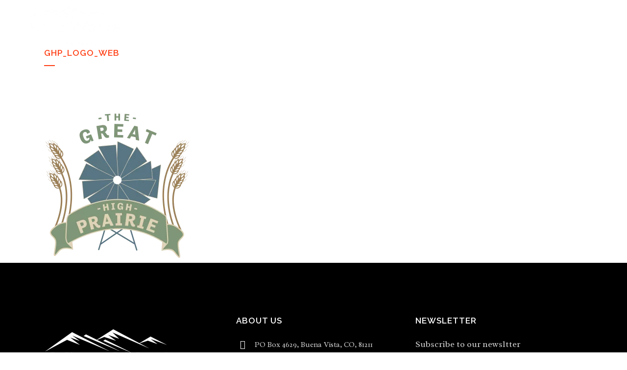

--- FILE ---
content_type: text/html; charset=UTF-8
request_url: https://webmail.globalvistatech.com/great-high-prairie/ghp_logo_web-2/
body_size: 13783
content:
	<!DOCTYPE html>
<html lang="en-US">
<head>
	<meta charset="UTF-8" />
	
				<meta name="viewport" content="width=device-width,initial-scale=1,user-scalable=no">
		            <link rel="shortcut icon" type="image/x-icon" href="https://vistaworks.com/wp-content/uploads/fav-icon.jpg">
            <link rel="apple-touch-icon" href="https://vistaworks.com/wp-content/uploads/fav-icon.jpg"/>
        
	<link rel="profile" href="http://gmpg.org/xfn/11" />
	<link rel="pingback" href="https://vistaworks.com/xmlrpc.php" />

	<meta name='robots' content='index, follow, max-image-preview:large, max-snippet:-1, max-video-preview:-1' />
	<style>img:is([sizes="auto" i], [sizes^="auto," i]) { contain-intrinsic-size: 3000px 1500px }</style>
	
<!-- Google Tag Manager for WordPress by gtm4wp.com -->
<script data-cfasync="false" data-pagespeed-no-defer>
	var gtm4wp_datalayer_name = "dataLayer";
	var dataLayer = dataLayer || [];
</script>
<!-- End Google Tag Manager for WordPress by gtm4wp.com -->
	<!-- This site is optimized with the Yoast SEO plugin v26.6 - https://yoast.com/wordpress/plugins/seo/ -->
	<title>GHP_logo_web - VistaWorks</title>
	<meta name="description" content="VistaWorks works with tourism boards and directors across the country to develop, promote, and manage tourism." />
	<link rel="canonical" href="https://vistaworks.com/great-high-prairie/ghp_logo_web-2/" />
	<meta property="og:locale" content="en_US" />
	<meta property="og:type" content="article" />
	<meta property="og:title" content="GHP_logo_web - VistaWorks" />
	<meta property="og:description" content="VistaWorks works with tourism boards and directors across the country to develop, promote, and manage tourism." />
	<meta property="og:url" content="https://vistaworks.com/great-high-prairie/ghp_logo_web-2/" />
	<meta property="og:site_name" content="VistaWorks" />
	<meta property="og:image" content="https://vistaworks.com/great-high-prairie/ghp_logo_web-2" />
	<meta property="og:image:width" content="1200" />
	<meta property="og:image:height" content="1200" />
	<meta property="og:image:type" content="image/png" />
	<meta name="twitter:card" content="summary_large_image" />
	<script type="application/ld+json" class="yoast-schema-graph">{"@context":"https://schema.org","@graph":[{"@type":"WebPage","@id":"https://vistaworks.com/great-high-prairie/ghp_logo_web-2/","url":"https://vistaworks.com/great-high-prairie/ghp_logo_web-2/","name":"GHP_logo_web - VistaWorks","isPartOf":{"@id":"https://vistaworks.com/#website"},"primaryImageOfPage":{"@id":"https://vistaworks.com/great-high-prairie/ghp_logo_web-2/#primaryimage"},"image":{"@id":"https://vistaworks.com/great-high-prairie/ghp_logo_web-2/#primaryimage"},"thumbnailUrl":"https://vistaworks.com/wp-content/uploads/GHP_logo_web-1.png","datePublished":"2021-08-05T19:27:23+00:00","description":"VistaWorks works with tourism boards and directors across the country to develop, promote, and manage tourism.","breadcrumb":{"@id":"https://vistaworks.com/great-high-prairie/ghp_logo_web-2/#breadcrumb"},"inLanguage":"en-US","potentialAction":[{"@type":"ReadAction","target":["https://vistaworks.com/great-high-prairie/ghp_logo_web-2/"]}]},{"@type":"ImageObject","inLanguage":"en-US","@id":"https://vistaworks.com/great-high-prairie/ghp_logo_web-2/#primaryimage","url":"https://vistaworks.com/wp-content/uploads/GHP_logo_web-1.png","contentUrl":"https://vistaworks.com/wp-content/uploads/GHP_logo_web-1.png","width":1200,"height":1200},{"@type":"BreadcrumbList","@id":"https://vistaworks.com/great-high-prairie/ghp_logo_web-2/#breadcrumb","itemListElement":[{"@type":"ListItem","position":1,"name":"Great High Prairie","item":"https://vistaworks.com/great-high-prairie/"},{"@type":"ListItem","position":2,"name":"GHP_logo_web"}]},{"@type":"WebSite","@id":"https://vistaworks.com/#website","url":"https://vistaworks.com/","name":"VistaWorks","description":"Destination Management and Marketing","publisher":{"@id":"https://vistaworks.com/#organization"},"potentialAction":[{"@type":"SearchAction","target":{"@type":"EntryPoint","urlTemplate":"https://vistaworks.com/?s={search_term_string}"},"query-input":{"@type":"PropertyValueSpecification","valueRequired":true,"valueName":"search_term_string"}}],"inLanguage":"en-US"},{"@type":"Organization","@id":"https://vistaworks.com/#organization","name":"VistaWorks","url":"https://vistaworks.com/","logo":{"@type":"ImageObject","inLanguage":"en-US","@id":"https://vistaworks.com/#/schema/logo/image/","url":"https://vistaworks.com/wp-content/uploads/VW-logo-e1553121644599.png","contentUrl":"https://vistaworks.com/wp-content/uploads/VW-logo-e1553121644599.png","width":2357,"height":771,"caption":"VistaWorks"},"image":{"@id":"https://vistaworks.com/#/schema/logo/image/"}}]}</script>
	<!-- / Yoast SEO plugin. -->


<link rel='dns-prefetch' href='//vistaworks.com' />
<link rel='dns-prefetch' href='//maps.googleapis.com' />
<link rel='dns-prefetch' href='//fonts.googleapis.com' />
<link href='https://fonts.gstatic.com' crossorigin rel='preconnect' />
<link rel="alternate" type="application/rss+xml" title="VistaWorks &raquo; Feed" href="https://vistaworks.com/feed/" />
<link rel="alternate" type="application/rss+xml" title="VistaWorks &raquo; Comments Feed" href="https://vistaworks.com/comments/feed/" />
<link rel='stylesheet' id='layerslider-css' href='https://vistaworks.com/wp-content/plugins/LayerSlider/static/layerslider/css/layerslider.css?ver=6.8.2' type='text/css' media='all' />
<style id='wp-emoji-styles-inline-css' type='text/css'>

	img.wp-smiley, img.emoji {
		display: inline !important;
		border: none !important;
		box-shadow: none !important;
		height: 1em !important;
		width: 1em !important;
		margin: 0 0.07em !important;
		vertical-align: -0.1em !important;
		background: none !important;
		padding: 0 !important;
	}
</style>
<link rel='stylesheet' id='wp-block-library-css' href='https://vistaworks.com/wp-includes/css/dist/block-library/style.min.css?ver=6.7.4' type='text/css' media='all' />
<style id='classic-theme-styles-inline-css' type='text/css'>
/*! This file is auto-generated */
.wp-block-button__link{color:#fff;background-color:#32373c;border-radius:9999px;box-shadow:none;text-decoration:none;padding:calc(.667em + 2px) calc(1.333em + 2px);font-size:1.125em}.wp-block-file__button{background:#32373c;color:#fff;text-decoration:none}
</style>
<style id='global-styles-inline-css' type='text/css'>
:root{--wp--preset--aspect-ratio--square: 1;--wp--preset--aspect-ratio--4-3: 4/3;--wp--preset--aspect-ratio--3-4: 3/4;--wp--preset--aspect-ratio--3-2: 3/2;--wp--preset--aspect-ratio--2-3: 2/3;--wp--preset--aspect-ratio--16-9: 16/9;--wp--preset--aspect-ratio--9-16: 9/16;--wp--preset--color--black: #000000;--wp--preset--color--cyan-bluish-gray: #abb8c3;--wp--preset--color--white: #ffffff;--wp--preset--color--pale-pink: #f78da7;--wp--preset--color--vivid-red: #cf2e2e;--wp--preset--color--luminous-vivid-orange: #ff6900;--wp--preset--color--luminous-vivid-amber: #fcb900;--wp--preset--color--light-green-cyan: #7bdcb5;--wp--preset--color--vivid-green-cyan: #00d084;--wp--preset--color--pale-cyan-blue: #8ed1fc;--wp--preset--color--vivid-cyan-blue: #0693e3;--wp--preset--color--vivid-purple: #9b51e0;--wp--preset--gradient--vivid-cyan-blue-to-vivid-purple: linear-gradient(135deg,rgba(6,147,227,1) 0%,rgb(155,81,224) 100%);--wp--preset--gradient--light-green-cyan-to-vivid-green-cyan: linear-gradient(135deg,rgb(122,220,180) 0%,rgb(0,208,130) 100%);--wp--preset--gradient--luminous-vivid-amber-to-luminous-vivid-orange: linear-gradient(135deg,rgba(252,185,0,1) 0%,rgba(255,105,0,1) 100%);--wp--preset--gradient--luminous-vivid-orange-to-vivid-red: linear-gradient(135deg,rgba(255,105,0,1) 0%,rgb(207,46,46) 100%);--wp--preset--gradient--very-light-gray-to-cyan-bluish-gray: linear-gradient(135deg,rgb(238,238,238) 0%,rgb(169,184,195) 100%);--wp--preset--gradient--cool-to-warm-spectrum: linear-gradient(135deg,rgb(74,234,220) 0%,rgb(151,120,209) 20%,rgb(207,42,186) 40%,rgb(238,44,130) 60%,rgb(251,105,98) 80%,rgb(254,248,76) 100%);--wp--preset--gradient--blush-light-purple: linear-gradient(135deg,rgb(255,206,236) 0%,rgb(152,150,240) 100%);--wp--preset--gradient--blush-bordeaux: linear-gradient(135deg,rgb(254,205,165) 0%,rgb(254,45,45) 50%,rgb(107,0,62) 100%);--wp--preset--gradient--luminous-dusk: linear-gradient(135deg,rgb(255,203,112) 0%,rgb(199,81,192) 50%,rgb(65,88,208) 100%);--wp--preset--gradient--pale-ocean: linear-gradient(135deg,rgb(255,245,203) 0%,rgb(182,227,212) 50%,rgb(51,167,181) 100%);--wp--preset--gradient--electric-grass: linear-gradient(135deg,rgb(202,248,128) 0%,rgb(113,206,126) 100%);--wp--preset--gradient--midnight: linear-gradient(135deg,rgb(2,3,129) 0%,rgb(40,116,252) 100%);--wp--preset--font-size--small: 13px;--wp--preset--font-size--medium: 20px;--wp--preset--font-size--large: 36px;--wp--preset--font-size--x-large: 42px;--wp--preset--spacing--20: 0.44rem;--wp--preset--spacing--30: 0.67rem;--wp--preset--spacing--40: 1rem;--wp--preset--spacing--50: 1.5rem;--wp--preset--spacing--60: 2.25rem;--wp--preset--spacing--70: 3.38rem;--wp--preset--spacing--80: 5.06rem;--wp--preset--shadow--natural: 6px 6px 9px rgba(0, 0, 0, 0.2);--wp--preset--shadow--deep: 12px 12px 50px rgba(0, 0, 0, 0.4);--wp--preset--shadow--sharp: 6px 6px 0px rgba(0, 0, 0, 0.2);--wp--preset--shadow--outlined: 6px 6px 0px -3px rgba(255, 255, 255, 1), 6px 6px rgba(0, 0, 0, 1);--wp--preset--shadow--crisp: 6px 6px 0px rgba(0, 0, 0, 1);}:where(.is-layout-flex){gap: 0.5em;}:where(.is-layout-grid){gap: 0.5em;}body .is-layout-flex{display: flex;}.is-layout-flex{flex-wrap: wrap;align-items: center;}.is-layout-flex > :is(*, div){margin: 0;}body .is-layout-grid{display: grid;}.is-layout-grid > :is(*, div){margin: 0;}:where(.wp-block-columns.is-layout-flex){gap: 2em;}:where(.wp-block-columns.is-layout-grid){gap: 2em;}:where(.wp-block-post-template.is-layout-flex){gap: 1.25em;}:where(.wp-block-post-template.is-layout-grid){gap: 1.25em;}.has-black-color{color: var(--wp--preset--color--black) !important;}.has-cyan-bluish-gray-color{color: var(--wp--preset--color--cyan-bluish-gray) !important;}.has-white-color{color: var(--wp--preset--color--white) !important;}.has-pale-pink-color{color: var(--wp--preset--color--pale-pink) !important;}.has-vivid-red-color{color: var(--wp--preset--color--vivid-red) !important;}.has-luminous-vivid-orange-color{color: var(--wp--preset--color--luminous-vivid-orange) !important;}.has-luminous-vivid-amber-color{color: var(--wp--preset--color--luminous-vivid-amber) !important;}.has-light-green-cyan-color{color: var(--wp--preset--color--light-green-cyan) !important;}.has-vivid-green-cyan-color{color: var(--wp--preset--color--vivid-green-cyan) !important;}.has-pale-cyan-blue-color{color: var(--wp--preset--color--pale-cyan-blue) !important;}.has-vivid-cyan-blue-color{color: var(--wp--preset--color--vivid-cyan-blue) !important;}.has-vivid-purple-color{color: var(--wp--preset--color--vivid-purple) !important;}.has-black-background-color{background-color: var(--wp--preset--color--black) !important;}.has-cyan-bluish-gray-background-color{background-color: var(--wp--preset--color--cyan-bluish-gray) !important;}.has-white-background-color{background-color: var(--wp--preset--color--white) !important;}.has-pale-pink-background-color{background-color: var(--wp--preset--color--pale-pink) !important;}.has-vivid-red-background-color{background-color: var(--wp--preset--color--vivid-red) !important;}.has-luminous-vivid-orange-background-color{background-color: var(--wp--preset--color--luminous-vivid-orange) !important;}.has-luminous-vivid-amber-background-color{background-color: var(--wp--preset--color--luminous-vivid-amber) !important;}.has-light-green-cyan-background-color{background-color: var(--wp--preset--color--light-green-cyan) !important;}.has-vivid-green-cyan-background-color{background-color: var(--wp--preset--color--vivid-green-cyan) !important;}.has-pale-cyan-blue-background-color{background-color: var(--wp--preset--color--pale-cyan-blue) !important;}.has-vivid-cyan-blue-background-color{background-color: var(--wp--preset--color--vivid-cyan-blue) !important;}.has-vivid-purple-background-color{background-color: var(--wp--preset--color--vivid-purple) !important;}.has-black-border-color{border-color: var(--wp--preset--color--black) !important;}.has-cyan-bluish-gray-border-color{border-color: var(--wp--preset--color--cyan-bluish-gray) !important;}.has-white-border-color{border-color: var(--wp--preset--color--white) !important;}.has-pale-pink-border-color{border-color: var(--wp--preset--color--pale-pink) !important;}.has-vivid-red-border-color{border-color: var(--wp--preset--color--vivid-red) !important;}.has-luminous-vivid-orange-border-color{border-color: var(--wp--preset--color--luminous-vivid-orange) !important;}.has-luminous-vivid-amber-border-color{border-color: var(--wp--preset--color--luminous-vivid-amber) !important;}.has-light-green-cyan-border-color{border-color: var(--wp--preset--color--light-green-cyan) !important;}.has-vivid-green-cyan-border-color{border-color: var(--wp--preset--color--vivid-green-cyan) !important;}.has-pale-cyan-blue-border-color{border-color: var(--wp--preset--color--pale-cyan-blue) !important;}.has-vivid-cyan-blue-border-color{border-color: var(--wp--preset--color--vivid-cyan-blue) !important;}.has-vivid-purple-border-color{border-color: var(--wp--preset--color--vivid-purple) !important;}.has-vivid-cyan-blue-to-vivid-purple-gradient-background{background: var(--wp--preset--gradient--vivid-cyan-blue-to-vivid-purple) !important;}.has-light-green-cyan-to-vivid-green-cyan-gradient-background{background: var(--wp--preset--gradient--light-green-cyan-to-vivid-green-cyan) !important;}.has-luminous-vivid-amber-to-luminous-vivid-orange-gradient-background{background: var(--wp--preset--gradient--luminous-vivid-amber-to-luminous-vivid-orange) !important;}.has-luminous-vivid-orange-to-vivid-red-gradient-background{background: var(--wp--preset--gradient--luminous-vivid-orange-to-vivid-red) !important;}.has-very-light-gray-to-cyan-bluish-gray-gradient-background{background: var(--wp--preset--gradient--very-light-gray-to-cyan-bluish-gray) !important;}.has-cool-to-warm-spectrum-gradient-background{background: var(--wp--preset--gradient--cool-to-warm-spectrum) !important;}.has-blush-light-purple-gradient-background{background: var(--wp--preset--gradient--blush-light-purple) !important;}.has-blush-bordeaux-gradient-background{background: var(--wp--preset--gradient--blush-bordeaux) !important;}.has-luminous-dusk-gradient-background{background: var(--wp--preset--gradient--luminous-dusk) !important;}.has-pale-ocean-gradient-background{background: var(--wp--preset--gradient--pale-ocean) !important;}.has-electric-grass-gradient-background{background: var(--wp--preset--gradient--electric-grass) !important;}.has-midnight-gradient-background{background: var(--wp--preset--gradient--midnight) !important;}.has-small-font-size{font-size: var(--wp--preset--font-size--small) !important;}.has-medium-font-size{font-size: var(--wp--preset--font-size--medium) !important;}.has-large-font-size{font-size: var(--wp--preset--font-size--large) !important;}.has-x-large-font-size{font-size: var(--wp--preset--font-size--x-large) !important;}
:where(.wp-block-post-template.is-layout-flex){gap: 1.25em;}:where(.wp-block-post-template.is-layout-grid){gap: 1.25em;}
:where(.wp-block-columns.is-layout-flex){gap: 2em;}:where(.wp-block-columns.is-layout-grid){gap: 2em;}
:root :where(.wp-block-pullquote){font-size: 1.5em;line-height: 1.6;}
</style>
<link rel='stylesheet' id='mediaelement-css' href='https://vistaworks.com/wp-includes/js/mediaelement/mediaelementplayer-legacy.min.css?ver=4.2.17' type='text/css' media='all' />
<link rel='stylesheet' id='wp-mediaelement-css' href='https://vistaworks.com/wp-includes/js/mediaelement/wp-mediaelement.min.css?ver=6.7.4' type='text/css' media='all' />
<link rel='stylesheet' id='bridge-default-style-css' href='https://vistaworks.com/wp-content/themes/bridge/style.css?ver=6.7.4' type='text/css' media='all' />
<link rel='stylesheet' id='bridge-qode-font_awesome-css' href='https://vistaworks.com/wp-content/themes/bridge/css/font-awesome/css/font-awesome.min.css?ver=6.7.4' type='text/css' media='all' />
<link rel='stylesheet' id='bridge-qode-font_elegant-css' href='https://vistaworks.com/wp-content/themes/bridge/css/elegant-icons/style.min.css?ver=6.7.4' type='text/css' media='all' />
<link rel='stylesheet' id='bridge-qode-linea_icons-css' href='https://vistaworks.com/wp-content/themes/bridge/css/linea-icons/style.css?ver=6.7.4' type='text/css' media='all' />
<link rel='stylesheet' id='bridge-qode-dripicons-css' href='https://vistaworks.com/wp-content/themes/bridge/css/dripicons/dripicons.css?ver=6.7.4' type='text/css' media='all' />
<link rel='stylesheet' id='bridge-stylesheet-css' href='https://vistaworks.com/wp-content/themes/bridge/css/stylesheet.min.css?ver=6.7.4' type='text/css' media='all' />
<style id='bridge-stylesheet-inline-css' type='text/css'>
   .page-id-1633.disabled_footer_top .footer_top_holder, .page-id-1633.disabled_footer_bottom .footer_bottom_holder { display: none;}


</style>
<link rel='stylesheet' id='bridge-print-css' href='https://vistaworks.com/wp-content/themes/bridge/css/print.css?ver=6.7.4' type='text/css' media='all' />
<link rel='stylesheet' id='bridge-style-dynamic-css' href='https://vistaworks.com/wp-content/themes/bridge/css/style_dynamic.css?ver=1701800168' type='text/css' media='all' />
<link rel='stylesheet' id='bridge-responsive-css' href='https://vistaworks.com/wp-content/themes/bridge/css/responsive.min.css?ver=6.7.4' type='text/css' media='all' />
<link rel='stylesheet' id='bridge-style-dynamic-responsive-css' href='https://vistaworks.com/wp-content/themes/bridge/css/style_dynamic_responsive.css?ver=1701800168' type='text/css' media='all' />
<style id='bridge-style-dynamic-responsive-inline-css' type='text/css'>
.title.has_fixed_background{background-size: cover !important;}

.q_elements_item_inner {background-size: cover !important;}

.wpforms-confirmation-container-full {
    color: #ffffff;
    margin: 0 0 24px 0;
    background: none!important;
    border: none;
}
div.wpforms-container-full .wpforms-form input[type=date], div.wpforms-container-full .wpforms-form input[type=datetime], div.wpforms-container-full .wpforms-form input[type=datetime-local], div.wpforms-container-full .wpforms-form input[type=email], div.wpforms-container-full .wpforms-form input[type=month], div.wpforms-container-full .wpforms-form input[type=number], div.wpforms-container-full .wpforms-form input[type=password], div.wpforms-container-full .wpforms-form input[type=range], div.wpforms-container-full .wpforms-form input[type=search], div.wpforms-container-full .wpforms-form input[type=tel], div.wpforms-container-full .wpforms-form input[type=text], div.wpforms-container-full .wpforms-form input[type=time], div.wpforms-container-full .wpforms-form input[type=url], div.wpforms-container-full .wpforms-form input[type=week], div.wpforms-container-full .wpforms-form select, div.wpforms-container-full .wpforms-form textarea {
    background-color: transparent;
		font-family: raleway, arial, sans-serif;
	    border: 1px solid #fff;
	color: white!important;
}



div.wpforms-container-full .wpforms-form input[type=submit], div.wpforms-container-full .wpforms-form button[type=submit], div.wpforms-container-full .wpforms-form .wpforms-page-button {
    background-color: transparent;
    border: 1px solid #fff;
    color: #ffffff;
		font-family: raleway, arial, sans-serif;
    font-size: 1em;
    padding: 10px 15px;
	width: 100%;
}

div.wpforms-container-full .wpforms-form input[type=submit]:hover,
div.wpforms-container-full .wpforms-form input[type=submit]:active,
div.wpforms-container-full .wpforms-form button[type=submit]:hover,
div.wpforms-container-full .wpforms-form button[type=submit]:active,
div.wpforms-container-full .wpforms-form .wpforms-page-button:hover,
div.wpforms-container-full .wpforms-form .wpforms-page-button:active {
	background-color: black;
	
}

@media (max-width:640px) {
  section {
    background-size:auto 100%;
  }
	}

 /* This is needed to target iPads in landscape and portrait mode when using PARALLAX BG images  (other non-parallax BG images are fine...) .. parallax on iPhones works without this (it doesn't do parallax effect but it shows the same image as a still, and at the correct scale... , but not iPads .. with iPads, what happens without this code is an ugly extreme zoom in.. this is the only thing that seems to work ... no customisation needed for the individual sections.. just this code in the global CSS..*/

@media only screen and (min-device-width : 768px) and (max-device-width : 1024px) { 
  .x-section.bg-image.parallax, .x-section.bg-pattern.parallax {
 background-attachment:scroll !important;
    background-size: cover;
    height: 100%;
    overflow: hidden;
  
}
}

.projects_holder article .portfolio_description .portfolio_title {
	pointer-events: none;
}

.wpforms-field-label{ color: white}

.wpforms-container-full support {
    color: white;
    margin: 0 0 24px 0;
    background: none!important;
    border: none;
}



.image_with_text img{
    margin: 0 auto 40px;
}
.q_progress_bar {
    margin: 0 0 18px;
}

.q_team .q_team_description_inner {
    padding: 0px;
}

.q_team .q_team_text {
    padding: 23px 0px;
}

.q_team.info_description_below_image .q_team_image_holder:hover img {
    transform: scale(1.1);
}

.q_team .q_team_text {
    padding: 23px 0px 17px;
}

.q_image_with_text_over .shader{
    display: none;
}

.q_image_with_text_over .text:hover .desc{
    height: 100%;
    width: 100%;
    background-color: rgba(255,255,255,0.9);
    display: table;
}

.q_image_with_text_over .text:hover .desc h4{
    display: table-cell;
    vertical-align: middle;
}

.q_image_with_text_over table td{
    padding: 5%;
}

.q_image_with_text_over .desc{
    margin: 0;
}

.q_image_with_text_over{
    display: block;
}

.q_progress_bar .progress_title{
    color: #7e7e7e;
    font-family: 'Raleway', sans-serif;
    font-size: 15px;
    line-height: 26px;
    font-weight: 400;
    letter-spacing: 0px;
    text-transform: none;
}

.q_team .q_team_description_inner p{
color: #7e7e7e;
}

.q_icon_with_title.tiny.custom_icon_image .icon_text_holder {
    padding: 0 0 0 83px;
}

.q_icon_with_title .icon_text_inner .icon_title{
    margin-bottom: 15px;
}

.testimonials .testimonial_text_inner p.testimonial_author {
    margin-top: 52px;
}
.testimonials_holder .flex-direction-nav li {
    margin-top: 25px;
}

.q_progress_bar .progress_title {
    font-family: 'Radley', sans-serif;
}

.call_to_action {
    padding: 51px 0px;
}

.qode-numbered-process-holder .qode-np-item-image-holder .qode-np-item-number{
    left: 50%;
    top: 46%;
    background-color: transparent;
    color: #fff;
    font-size: 60px;
    font-weight: 700;
}

.qode-numbered-process-holder .qode-np-title {
    margin-top: 0px;
}

.q_counter_holder p.counter_text {
    margin: 26px 0 0;
}

.q_icon_list {
    margin-bottom: 12px;
}

.testimonials_holder.light .flex-direction-nav a:hover{
    background-color: #fff;
    border-color: #fff;
}

.testimonials_holder .flex-direction-nav a:hover:before{
    color: #000;
}

nav.main_menu ul li a span.underline_dash{
    bottom: -3px;
}

.side_menu .widget {
    margin: 0px;
}

.cf7_custom_style_1 input.wpcf7-form-control.wpcf7-text, .cf7_custom_style_1 input.wpcf7-form-control.wpcf7-number, .cf7_custom_style_1 input.wpcf7-form-control.wpcf7-date, .cf7_custom_style_1 textarea.wpcf7-form-control.wpcf7-textarea, .cf7_custom_style_1 select.wpcf7-form-control.wpcf7-select, .cf7_custom_style_1 input.wpcf7-form-control.wpcf7-quiz{
    text-align: center;
}

.cf7_custom_style_1 input.wpcf7-form-control.wpcf7-submit:hover, .cf7_custom_style_1 input.wpcf7-form-control.wpcf7-submit:not([disabled]):hover{
    background-color: #fff;
}

@media only screen and (max-width: 768px){
.qbutton{
    padding: 0 35px;
}
}


/* do not group these rules */
*::-webkit-input-placeholder {
    color: white;
}
*:-moz-placeholder {
    /* FF 4-18 */
    color: white;
    opacity: 1;
}
*::-moz-placeholder {
    /* FF 19+ */
    color: white;
    opacity: 1;
}
*:-ms-input-placeholder {
    /* IE 10+ */
    color: white;
}
*::-ms-input-placeholder {
    /* Microsoft Edge */
    color: white;
}
*::placeholder {
    /* modern browser */
    color: white;
}


</style>
<link rel='stylesheet' id='js_composer_front-css' href='https://vistaworks.com/wp-content/plugins/js_composer/assets/css/js_composer.min.css?ver=8.1' type='text/css' media='all' />
<link rel='stylesheet' id='bridge-style-handle-google-fonts-css' href='https://fonts.googleapis.com/css?family=Raleway%3A100%2C200%2C300%2C400%2C500%2C600%2C700%2C800%2C900%2C300italic%2C400italic%2C700italic%7CRaleway%3A100%2C200%2C300%2C400%2C500%2C600%2C700%2C800%2C900%2C300italic%2C400italic%2C700italic%7CRadley%3A100%2C200%2C300%2C400%2C500%2C600%2C700%2C800%2C900%2C300italic%2C400italic%2C700italic&#038;subset=latin%2Clatin-ext&#038;ver=1.0.0' type='text/css' media='all' />
<link rel='stylesheet' id='bridge-childstyle-css' href='https://vistaworks.com/wp-content/themes/bridge-child/style.css?ver=6.7.4' type='text/css' media='all' />
<script type="text/javascript" id="layerslider-greensock-js-extra">
/* <![CDATA[ */
var LS_Meta = {"v":"6.8.2"};
/* ]]> */
</script>
<script type="text/javascript" src="https://vistaworks.com/wp-content/plugins/LayerSlider/static/layerslider/js/greensock.js?ver=1.19.0" id="layerslider-greensock-js"></script>
<script type="text/javascript" src="https://vistaworks.com/wp-includes/js/jquery/jquery.min.js?ver=3.7.1" id="jquery-core-js"></script>
<script type="text/javascript" src="https://vistaworks.com/wp-includes/js/jquery/jquery-migrate.min.js?ver=3.4.1" id="jquery-migrate-js"></script>
<script type="text/javascript" src="https://vistaworks.com/wp-content/plugins/LayerSlider/static/layerslider/js/layerslider.kreaturamedia.jquery.js?ver=6.8.2" id="layerslider-js"></script>
<script type="text/javascript" src="https://vistaworks.com/wp-content/plugins/LayerSlider/static/layerslider/js/layerslider.transitions.js?ver=6.8.2" id="layerslider-transitions-js"></script>
<script type="text/javascript" id="3d-flip-book-client-locale-loader-js-extra">
/* <![CDATA[ */
var FB3D_CLIENT_LOCALE = {"ajaxurl":"https:\/\/vistaworks.com\/wp-admin\/admin-ajax.php","dictionary":{"Table of contents":"Table of contents","Close":"Close","Bookmarks":"Bookmarks","Thumbnails":"Thumbnails","Search":"Search","Share":"Share","Facebook":"Facebook","Twitter":"Twitter","Email":"Email","Play":"Play","Previous page":"Previous page","Next page":"Next page","Zoom in":"Zoom in","Zoom out":"Zoom out","Fit view":"Fit view","Auto play":"Auto play","Full screen":"Full screen","More":"More","Smart pan":"Smart pan","Single page":"Single page","Sounds":"Sounds","Stats":"Stats","Print":"Print","Download":"Download","Goto first page":"Goto first page","Goto last page":"Goto last page"},"images":"https:\/\/vistaworks.com\/wp-content\/plugins\/interactive-3d-flipbook-powered-physics-engine\/assets\/images\/","jsData":{"urls":[],"posts":{"ids_mis":[],"ids":[]},"pages":[],"firstPages":[],"bookCtrlProps":[],"bookTemplates":[]},"key":"3d-flip-book","pdfJS":{"pdfJsLib":"https:\/\/vistaworks.com\/wp-content\/plugins\/interactive-3d-flipbook-powered-physics-engine\/assets\/js\/pdf.min.js?ver=4.3.136","pdfJsWorker":"https:\/\/vistaworks.com\/wp-content\/plugins\/interactive-3d-flipbook-powered-physics-engine\/assets\/js\/pdf.worker.js?ver=4.3.136","stablePdfJsLib":"https:\/\/vistaworks.com\/wp-content\/plugins\/interactive-3d-flipbook-powered-physics-engine\/assets\/js\/stable\/pdf.min.js?ver=2.5.207","stablePdfJsWorker":"https:\/\/vistaworks.com\/wp-content\/plugins\/interactive-3d-flipbook-powered-physics-engine\/assets\/js\/stable\/pdf.worker.js?ver=2.5.207","pdfJsCMapUrl":"https:\/\/vistaworks.com\/wp-content\/plugins\/interactive-3d-flipbook-powered-physics-engine\/assets\/cmaps\/"},"cacheurl":"https:\/\/vistaworks.com\/wp-content\/uploads\/3d-flip-book\/cache\/","pluginsurl":"https:\/\/vistaworks.com\/wp-content\/plugins\/","pluginurl":"https:\/\/vistaworks.com\/wp-content\/plugins\/interactive-3d-flipbook-powered-physics-engine\/","thumbnailSize":{"width":"150","height":"150"},"version":"1.16.17"};
/* ]]> */
</script>
<script type="text/javascript" src="https://vistaworks.com/wp-content/plugins/interactive-3d-flipbook-powered-physics-engine/assets/js/client-locale-loader.js?ver=1.16.17" id="3d-flip-book-client-locale-loader-js" async="async" data-wp-strategy="async"></script>
<script></script><meta name="generator" content="Powered by LayerSlider 6.8.2 - Multi-Purpose, Responsive, Parallax, Mobile-Friendly Slider Plugin for WordPress." />
<!-- LayerSlider updates and docs at: https://layerslider.kreaturamedia.com -->
<link rel="https://api.w.org/" href="https://vistaworks.com/wp-json/" /><link rel="alternate" title="JSON" type="application/json" href="https://vistaworks.com/wp-json/wp/v2/media/1633" /><link rel="EditURI" type="application/rsd+xml" title="RSD" href="https://vistaworks.com/xmlrpc.php?rsd" />
<meta name="generator" content="WordPress 6.7.4" />
<link rel='shortlink' href='https://vistaworks.com/?p=1633' />
<link rel="alternate" title="oEmbed (JSON)" type="application/json+oembed" href="https://vistaworks.com/wp-json/oembed/1.0/embed?url=https%3A%2F%2Fvistaworks.com%2Fgreat-high-prairie%2Fghp_logo_web-2%2F" />
<link rel="alternate" title="oEmbed (XML)" type="text/xml+oembed" href="https://vistaworks.com/wp-json/oembed/1.0/embed?url=https%3A%2F%2Fvistaworks.com%2Fgreat-high-prairie%2Fghp_logo_web-2%2F&#038;format=xml" />

<!-- Google Tag Manager for WordPress by gtm4wp.com -->
<!-- GTM Container placement set to footer -->
<script data-cfasync="false" data-pagespeed-no-defer type="text/javascript">
	var dataLayer_content = {"pagePostType":"attachment","pagePostType2":"single-attachment","pagePostAuthor":"vistaworks"};
	dataLayer.push( dataLayer_content );
</script>
<script data-cfasync="false" data-pagespeed-no-defer type="text/javascript">
(function(w,d,s,l,i){w[l]=w[l]||[];w[l].push({'gtm.start':
new Date().getTime(),event:'gtm.js'});var f=d.getElementsByTagName(s)[0],
j=d.createElement(s),dl=l!='dataLayer'?'&l='+l:'';j.async=true;j.src=
'//www.googletagmanager.com/gtm.js?id='+i+dl;f.parentNode.insertBefore(j,f);
})(window,document,'script','dataLayer','GTM-T5QRCN4');
</script>
<!-- End Google Tag Manager for WordPress by gtm4wp.com --><style type="text/css">.recentcomments a{display:inline !important;padding:0 !important;margin:0 !important;}</style><meta name="generator" content="Powered by WPBakery Page Builder - drag and drop page builder for WordPress."/>
<meta name="generator" content="Powered by Slider Revolution 6.7.10 - responsive, Mobile-Friendly Slider Plugin for WordPress with comfortable drag and drop interface." />
<script>function setREVStartSize(e){
			//window.requestAnimationFrame(function() {
				window.RSIW = window.RSIW===undefined ? window.innerWidth : window.RSIW;
				window.RSIH = window.RSIH===undefined ? window.innerHeight : window.RSIH;
				try {
					var pw = document.getElementById(e.c).parentNode.offsetWidth,
						newh;
					pw = pw===0 || isNaN(pw) || (e.l=="fullwidth" || e.layout=="fullwidth") ? window.RSIW : pw;
					e.tabw = e.tabw===undefined ? 0 : parseInt(e.tabw);
					e.thumbw = e.thumbw===undefined ? 0 : parseInt(e.thumbw);
					e.tabh = e.tabh===undefined ? 0 : parseInt(e.tabh);
					e.thumbh = e.thumbh===undefined ? 0 : parseInt(e.thumbh);
					e.tabhide = e.tabhide===undefined ? 0 : parseInt(e.tabhide);
					e.thumbhide = e.thumbhide===undefined ? 0 : parseInt(e.thumbhide);
					e.mh = e.mh===undefined || e.mh=="" || e.mh==="auto" ? 0 : parseInt(e.mh,0);
					if(e.layout==="fullscreen" || e.l==="fullscreen")
						newh = Math.max(e.mh,window.RSIH);
					else{
						e.gw = Array.isArray(e.gw) ? e.gw : [e.gw];
						for (var i in e.rl) if (e.gw[i]===undefined || e.gw[i]===0) e.gw[i] = e.gw[i-1];
						e.gh = e.el===undefined || e.el==="" || (Array.isArray(e.el) && e.el.length==0)? e.gh : e.el;
						e.gh = Array.isArray(e.gh) ? e.gh : [e.gh];
						for (var i in e.rl) if (e.gh[i]===undefined || e.gh[i]===0) e.gh[i] = e.gh[i-1];
											
						var nl = new Array(e.rl.length),
							ix = 0,
							sl;
						e.tabw = e.tabhide>=pw ? 0 : e.tabw;
						e.thumbw = e.thumbhide>=pw ? 0 : e.thumbw;
						e.tabh = e.tabhide>=pw ? 0 : e.tabh;
						e.thumbh = e.thumbhide>=pw ? 0 : e.thumbh;
						for (var i in e.rl) nl[i] = e.rl[i]<window.RSIW ? 0 : e.rl[i];
						sl = nl[0];
						for (var i in nl) if (sl>nl[i] && nl[i]>0) { sl = nl[i]; ix=i;}
						var m = pw>(e.gw[ix]+e.tabw+e.thumbw) ? 1 : (pw-(e.tabw+e.thumbw)) / (e.gw[ix]);
						newh =  (e.gh[ix] * m) + (e.tabh + e.thumbh);
					}
					var el = document.getElementById(e.c);
					if (el!==null && el) el.style.height = newh+"px";
					el = document.getElementById(e.c+"_wrapper");
					if (el!==null && el) {
						el.style.height = newh+"px";
						el.style.display = "block";
					}
				} catch(e){
					console.log("Failure at Presize of Slider:" + e)
				}
			//});
		  };</script>
		<style type="text/css" id="wp-custom-css">
			.full-screen-form .gfield_label {
	color: #ffffff;
	font-size: 1.5rem !important;
	line-height: 2;
}

.full-screen-form p{
	color: #ffffff;
	font-size: 1.2rem !important;
	line-height: 1.5;
	margin-top: 2rem;
	font-family: raleway, sans-serif;
}

.full-screen-form input {
	color: #000000!important;
}

.full-screen-form .gf_progressbar_title {
	display: none;
	color: #ffffff !important;
	font-family: raleway, sans-serif;
}

.full-screen-form .gfield_description {
	color: #ffffff;
	font-size: 1rem;
}

.full-screen-form .gfield_radio {
		color: #ffffff;
	font-size: 1rem;
}

.full-screen-form i {
	font-size: 10rem;
}

#input_3_40 .gchoice {
    display: flex;
    flex-direction: column-reverse;
    justify-content: start;
    align-items: center;
	padding-bottom: 2rem;
}
#input_3_19::placeholder { 
  color: black!important;
  opacity: 1;
}

.full-screen-form .gform_confirmation_message {
		color: #ffffff;
	font-size: 1.5rem !important;
	line-height: 2;
}

#gsurvey-rank-3-29 {
			color: #ffffff;
}		</style>
		<noscript><style> .wpb_animate_when_almost_visible { opacity: 1; }</style></noscript></head>

<body class="attachment attachment-template-default attachmentid-1633 attachment-png bridge-core-1.0.3  footer_responsive_adv qode-child-theme-ver-1.0.0 qode-theme-ver-18.0.5 qode-theme-bridge disabled_footer_bottom wpb-js-composer js-comp-ver-8.1 vc_responsive" itemscope itemtype="http://schema.org/WebPage">


<div class="wrapper">
	<div class="wrapper_inner">

    
		<!-- Google Analytics start -->
				<!-- Google Analytics end -->

		
	<header class=" scroll_header_top_area  stick transparent scrolled_not_transparent page_header">
	<div class="header_inner clearfix">
				<div class="header_top_bottom_holder">
			
			<div class="header_bottom clearfix" style=' background-color:rgba(255, 255, 255, 0);' >
											<div class="header_inner_left">
																	<div class="mobile_menu_button">
		<span>
			<i class="qode_icon_font_awesome fa fa-bars " ></i>		</span>
	</div>
								<div class="logo_wrapper" >
	<div class="q_logo">
		<a itemprop="url" href="https://vistaworks.com/" >
             <img itemprop="image" class="normal" src="https://vistaworks.com/wp-content/uploads/VW-logo-2021-white-e1618589852547.png" alt="Logo"> 			 <img itemprop="image" class="light" src="https://vistaworks.com/wp-content/uploads/VW-logo-2021-white-e1618589852547.png" alt="Logo"/> 			 <img itemprop="image" class="dark" src="https://vistaworks.com/wp-content/uploads/VW-logo-2021.png" alt="Logo"/> 			 <img itemprop="image" class="sticky" src="https://vistaworks.com/wp-content/uploads/VW-logo-2021-white-e1618589852547.png" alt="Logo"/> 			 <img itemprop="image" class="mobile" src="https://vistaworks.com/wp-content/uploads/VW-logo-2021-white-e1618589852547.png" alt="Logo"/> 					</a>
	</div>
	</div>															</div>
															<div class="header_inner_right">
									<div class="side_menu_button_wrapper right">
																														<div class="side_menu_button">
																																											</div>
									</div>
								</div>
							
							
							<nav class="main_menu drop_down right">
								<ul id="menu-main-menu" class=""><li id="nav-menu-item-178" class="menu-item menu-item-type-custom menu-item-object-custom menu-item-home menu-item-has-children  has_sub narrow"><a href="https://vistaworks.com/#about-us" class=""><i class="menu_icon blank fa"></i><span>About Us<span class="underline_dash"></span></span><span class="plus"></span></a>
<div class="second"><div class="inner"><ul>
	<li id="nav-menu-item-994" class="menu-item menu-item-type-post_type menu-item-object-page "><a href="https://vistaworks.com/testimonials/" class=""><i class="menu_icon blank fa"></i><span>Testimonials</span><span class="plus"></span></a></li>
	<li id="nav-menu-item-1177" class="menu-item menu-item-type-post_type menu-item-object-page "><a href="https://vistaworks.com/we-won/" class=""><i class="menu_icon blank fa"></i><span>We Won!</span><span class="plus"></span></a></li>
</ul></div></div>
</li>
<li id="nav-menu-item-181" class="menu-item menu-item-type-custom menu-item-object-custom menu-item-home  narrow"><a href="https://vistaworks.com/#services" class=""><i class="menu_icon blank fa"></i><span>Services<span class="underline_dash"></span></span><span class="plus"></span></a></li>
<li id="nav-menu-item-1436" class="menu-item menu-item-type-custom menu-item-object-custom menu-item-home  narrow"><a href="https://vistaworks.com/#tools" class=""><i class="menu_icon blank fa"></i><span>Tools<span class="underline_dash"></span></span><span class="plus"></span></a></li>
<li id="nav-menu-item-1726" class="menu-item menu-item-type-post_type menu-item-object-page  narrow"><a href="https://vistaworks.com/our-work/" class=""><i class="menu_icon blank fa"></i><span>Our Work<span class="underline_dash"></span></span><span class="plus"></span></a></li>
<li id="nav-menu-item-1803" class="menu-item menu-item-type-post_type menu-item-object-page  narrow"><a href="https://vistaworks.com/contact-us/" class=""><i class="menu_icon blank fa"></i><span>Contact<span class="underline_dash"></span></span><span class="plus"></span></a></li>
</ul>							</nav>
														<nav class="mobile_menu">
	<ul id="menu-main-menu-1" class=""><li id="mobile-menu-item-178" class="menu-item menu-item-type-custom menu-item-object-custom menu-item-home menu-item-has-children  has_sub"><a href="https://vistaworks.com/#about-us" class=""><span>About Us</span></a><span class="mobile_arrow"><i class="fa fa-angle-right"></i><i class="fa fa-angle-down"></i></span>
<ul class="sub_menu">
	<li id="mobile-menu-item-994" class="menu-item menu-item-type-post_type menu-item-object-page "><a href="https://vistaworks.com/testimonials/" class=""><span>Testimonials</span></a><span class="mobile_arrow"><i class="fa fa-angle-right"></i><i class="fa fa-angle-down"></i></span></li>
	<li id="mobile-menu-item-1177" class="menu-item menu-item-type-post_type menu-item-object-page "><a href="https://vistaworks.com/we-won/" class=""><span>We Won!</span></a><span class="mobile_arrow"><i class="fa fa-angle-right"></i><i class="fa fa-angle-down"></i></span></li>
</ul>
</li>
<li id="mobile-menu-item-181" class="menu-item menu-item-type-custom menu-item-object-custom menu-item-home "><a href="https://vistaworks.com/#services" class=""><span>Services</span></a><span class="mobile_arrow"><i class="fa fa-angle-right"></i><i class="fa fa-angle-down"></i></span></li>
<li id="mobile-menu-item-1436" class="menu-item menu-item-type-custom menu-item-object-custom menu-item-home "><a href="https://vistaworks.com/#tools" class=""><span>Tools</span></a><span class="mobile_arrow"><i class="fa fa-angle-right"></i><i class="fa fa-angle-down"></i></span></li>
<li id="mobile-menu-item-1726" class="menu-item menu-item-type-post_type menu-item-object-page "><a href="https://vistaworks.com/our-work/" class=""><span>Our Work</span></a><span class="mobile_arrow"><i class="fa fa-angle-right"></i><i class="fa fa-angle-down"></i></span></li>
<li id="mobile-menu-item-1803" class="menu-item menu-item-type-post_type menu-item-object-page "><a href="https://vistaworks.com/contact-us/" class=""><span>Contact</span></a><span class="mobile_arrow"><i class="fa fa-angle-right"></i><i class="fa fa-angle-down"></i></span></li>
</ul></nav>											</div>
			</div>
		</div>

</header>	<a id="back_to_top" href="#">
        <span class="fa-stack">
            <i class="qode_icon_font_awesome fa fa-arrow-up " ></i>        </span>
	</a>
	
	
    
    
    <div class="content ">
        <div class="content_inner  ">
    			<div class="title_outer title_without_animation"    data-height="200">
		<div class="title title_size_small  position_left " style="height:200px;">
			<div class="image not_responsive"></div>
										<div class="title_holder"  style="padding-top:43px;height:157px;">
					<div class="container">
						<div class="container_inner clearfix">
								<div class="title_subtitle_holder" >
                                                                																		<h1 ><span>GHP_logo_web</span></h1>
																			<span class="separator small left"  ></span>
																	
																										                                                            </div>
						</div>
					</div>
				</div>
								</div>
			</div>
				<div class="container">
            			<div class="container_inner default_template_holder clearfix page_container_inner" >
																				<p class="attachment"><a href='https://vistaworks.com/wp-content/uploads/GHP_logo_web-1.png'><img fetchpriority="high" decoding="async" width="300" height="300" src="https://vistaworks.com/wp-content/uploads/GHP_logo_web-1-300x300.png" class="attachment-medium size-medium" alt="" srcset="https://vistaworks.com/wp-content/uploads/GHP_logo_web-1-300x300.png 300w, https://vistaworks.com/wp-content/uploads/GHP_logo_web-1-1024x1024.png 1024w, https://vistaworks.com/wp-content/uploads/GHP_logo_web-1-150x150.png 150w, https://vistaworks.com/wp-content/uploads/GHP_logo_web-1-768x768.png 768w, https://vistaworks.com/wp-content/uploads/GHP_logo_web-1-570x570.png 570w, https://vistaworks.com/wp-content/uploads/GHP_logo_web-1-500x500.png 500w, https://vistaworks.com/wp-content/uploads/GHP_logo_web-1-1000x1000.png 1000w, https://vistaworks.com/wp-content/uploads/GHP_logo_web-1-700x700.png 700w, https://vistaworks.com/wp-content/uploads/GHP_logo_web-1.png 1200w" sizes="(max-width: 300px) 100vw, 300px" /></a></p>
														 
																				
		</div>
        	</div>
				
	</div>
</div>



	<footer >
		<div class="footer_inner clearfix">
				<div class="footer_top_holder">
            			<div class="footer_top">
								<div class="container">
					<div class="container_inner">
																	<div class="three_columns clearfix">
								<div class="column1 footer_col1">
									<div class="column_inner">
										<div id="media_image-2" class="widget widget_media_image"><a href="/home"><img width="300" height="183" src="https://vistaworks.com/wp-content/uploads/VW-logo-2021-white-1-300x183.png" class="image wp-image-1229  attachment-medium size-medium" alt="" style="max-width: 100%; height: auto;" decoding="async" loading="lazy" srcset="https://vistaworks.com/wp-content/uploads/VW-logo-2021-white-1-300x183.png 300w, https://vistaworks.com/wp-content/uploads/VW-logo-2021-white-1.png 695w" sizes="auto, (max-width: 300px) 100vw, 300px" /></a></div><div id="custom_html-3" class="widget_text widget widget_custom_html"><div class="textwidget custom-html-widget">	<div class="vc_empty_space"  style="height: 6px" ><span
			class="vc_empty_space_inner">
			<span class="empty_space_image"  ></span>
		</span></div>

<p>Everyone has a story.</p><p><b><i>
	Be heard.</i></b>
</p>	<div class="vc_empty_space"  style="height: 7px" ><span
			class="vc_empty_space_inner">
			<span class="empty_space_image"  ></span>
		</span></div>

</div></div><span class='q_social_icon_holder square_social' data-color=#fff data-hover-background-color=#fff data-hover-border-color=#fff data-hover-color=#404040><a itemprop='url' href='https://www.facebook.com/vistaworks' target='_blank'><span class='fa-stack ' style='background-color: transparent;border-color: #fff;border-width: 1px;margin: 20px 8px 0px 0px;font-size: 14px;'><i class="qode_icon_font_awesome fa fa-facebook " style="color: #fff;font-size: 14px;" ></i></span></a></span><span class='q_social_icon_holder square_social' data-color=#fff data-hover-background-color=#fff data-hover-border-color=#fff data-hover-color=#404040><a itemprop='url' href='https://twitter.com/VistaWorksDM' target='_blank'><span class='fa-stack ' style='background-color: transparent;border-color: #fff;border-width: 1px;margin: 20px 8px 0px 0px;font-size: 14px;'><i class="qode_icon_font_awesome fa fa-twitter " style="color: #fff;font-size: 14px;" ></i></span></a></span>									</div>
								</div>
								<div class="column2 footer_col2">
									<div class="column_inner">
										<div id="custom_html-4" class="widget_text widget widget_custom_html"><h5>About Us</h5><div class="textwidget custom-html-widget"><div class="vc_row wpb_row section vc_row-fluid " style=" text-align:left;"><div class=" full_section_inner clearfix"><div class="wpb_column vc_column_container vc_col-sm-12"><div class="vc_column-inner"><div class="wpb_wrapper"><div class="q_icon_list"><i class="qode_icon_font_awesome fa fa-map-marker qode-ili-icon-holder transparent" style="font-size: 18px;color: #fff;"></i><p style="color:#cecece;font-size: 15px;font-weight: 400;">PO Box 4629, Buena Vista, CO, 81211</p></div>

<a href="mailto:hello@vistaworks.com">
<div class="q_icon_list"><i class="qode_icon_font_awesome fa fa-envelope-o qode-ili-icon-holder transparent" style="font-size: 18px;color: #ffffff;"></i><p style="color:#cecece;font-size: 15px;font-weight: 400;">hello@vistaworks.com</p></div>
</a>	

<div class="q_icon_list"><i class="qode_icon_font_awesome fa fa-phone qode-ili-icon-holder transparent" style="font-size: 18px;color: #fff;"></i><p style="color:#cecece;font-size: 15px;font-weight: 400;">719.395.5700</p></div></div></div></div></div></div></div></div><div id="custom_html-8" class="widget_text widget widget_custom_html"><div class="textwidget custom-html-widget"><a href="/support" style="font-weight: bold;">SUPPORT</a>
<br>
<a href="/careers" style="font-weight: bold;">CAREERS</a>
<br>
<a href="/privacy-policy/" style="font-weight: bold;">PRIVACY POLICY</a>
<br>
<a href="/sms-disclaimer/" style="font-weight: bold;">SMS DISCLAIMER</a></div></div>									</div>
								</div>
								<div class="column3 footer_col3">
									<div class="column_inner">
										<div id="text-2" class="widget widget_text"><h5>Newsletter</h5>			<div class="textwidget"><p>Subscribe to our newsltter</p>
</div>
		</div><span class='q_social_icon_holder square_social' data-color=#fff data-hover-background-color=#fff data-hover-border-color=#fff data-hover-color=#404040><a itemprop='url' href='https://vistaworks.com/newsletter-signup/' target='_blank'><span class='fa-stack ' style='background-color: transparent;border-color: #fff;border-width: 1px;margin: 20px 8px 0px 0px;font-size: 20px;'><i class="qode_icon_font_awesome fa fa-envelope " style="color: #fff;font-size: 20px;" ></i></span></a></span>									</div>
								</div>
							</div>
															</div>
				</div>
							</div>
					</div>
							<div class="footer_bottom_holder">
                									<div class="footer_bottom">
							</div>
								</div>
				</div>
	</footer>
		
</div>
</div>

		<script>
			window.RS_MODULES = window.RS_MODULES || {};
			window.RS_MODULES.modules = window.RS_MODULES.modules || {};
			window.RS_MODULES.waiting = window.RS_MODULES.waiting || [];
			window.RS_MODULES.defered = true;
			window.RS_MODULES.moduleWaiting = window.RS_MODULES.moduleWaiting || {};
			window.RS_MODULES.type = 'compiled';
		</script>
		
<!-- GTM Container placement set to footer -->
<!-- Google Tag Manager (noscript) -->
				<noscript><iframe src="https://www.googletagmanager.com/ns.html?id=GTM-T5QRCN4" height="0" width="0" style="display:none;visibility:hidden" aria-hidden="true"></iframe></noscript>
<!-- End Google Tag Manager (noscript) --><script type="text/html" id="wpb-modifications"> window.wpbCustomElement = 1; </script><link rel='stylesheet' id='rs-plugin-settings-css' href='//vistaworks.com/wp-content/plugins/revslider/sr6/assets/css/rs6.css?ver=6.7.10' type='text/css' media='all' />
<style id='rs-plugin-settings-inline-css' type='text/css'>
#rs-demo-id {}
</style>
<script type="text/javascript" src="//vistaworks.com/wp-content/plugins/revslider/sr6/assets/js/rbtools.min.js?ver=6.7.5" defer async id="tp-tools-js"></script>
<script type="text/javascript" src="//vistaworks.com/wp-content/plugins/revslider/sr6/assets/js/rs6.min.js?ver=6.7.10" defer async id="revmin-js"></script>
<script type="text/javascript" src="https://vistaworks.com/wp-includes/js/jquery/ui/core.min.js?ver=1.13.3" id="jquery-ui-core-js"></script>
<script type="text/javascript" src="https://vistaworks.com/wp-includes/js/jquery/ui/accordion.min.js?ver=1.13.3" id="jquery-ui-accordion-js"></script>
<script type="text/javascript" src="https://vistaworks.com/wp-includes/js/jquery/ui/menu.min.js?ver=1.13.3" id="jquery-ui-menu-js"></script>
<script type="text/javascript" src="https://vistaworks.com/wp-includes/js/dist/dom-ready.min.js?ver=f77871ff7694fffea381" id="wp-dom-ready-js"></script>
<script type="text/javascript" src="https://vistaworks.com/wp-includes/js/dist/hooks.min.js?ver=4d63a3d491d11ffd8ac6" id="wp-hooks-js"></script>
<script type="text/javascript" src="https://vistaworks.com/wp-includes/js/dist/i18n.min.js?ver=5e580eb46a90c2b997e6" id="wp-i18n-js"></script>
<script type="text/javascript" id="wp-i18n-js-after">
/* <![CDATA[ */
wp.i18n.setLocaleData( { 'text direction\u0004ltr': [ 'ltr' ] } );
/* ]]> */
</script>
<script type="text/javascript" src="https://vistaworks.com/wp-includes/js/dist/a11y.min.js?ver=3156534cc54473497e14" id="wp-a11y-js"></script>
<script type="text/javascript" src="https://vistaworks.com/wp-includes/js/jquery/ui/autocomplete.min.js?ver=1.13.3" id="jquery-ui-autocomplete-js"></script>
<script type="text/javascript" src="https://vistaworks.com/wp-includes/js/jquery/ui/controlgroup.min.js?ver=1.13.3" id="jquery-ui-controlgroup-js"></script>
<script type="text/javascript" src="https://vistaworks.com/wp-includes/js/jquery/ui/checkboxradio.min.js?ver=1.13.3" id="jquery-ui-checkboxradio-js"></script>
<script type="text/javascript" src="https://vistaworks.com/wp-includes/js/jquery/ui/button.min.js?ver=1.13.3" id="jquery-ui-button-js"></script>
<script type="text/javascript" src="https://vistaworks.com/wp-includes/js/jquery/ui/datepicker.min.js?ver=1.13.3" id="jquery-ui-datepicker-js"></script>
<script type="text/javascript" id="jquery-ui-datepicker-js-after">
/* <![CDATA[ */
jQuery(function(jQuery){jQuery.datepicker.setDefaults({"closeText":"Close","currentText":"Today","monthNames":["January","February","March","April","May","June","July","August","September","October","November","December"],"monthNamesShort":["Jan","Feb","Mar","Apr","May","Jun","Jul","Aug","Sep","Oct","Nov","Dec"],"nextText":"Next","prevText":"Previous","dayNames":["Sunday","Monday","Tuesday","Wednesday","Thursday","Friday","Saturday"],"dayNamesShort":["Sun","Mon","Tue","Wed","Thu","Fri","Sat"],"dayNamesMin":["S","M","T","W","T","F","S"],"dateFormat":"MM d, yy","firstDay":1,"isRTL":false});});
/* ]]> */
</script>
<script type="text/javascript" src="https://vistaworks.com/wp-includes/js/jquery/ui/mouse.min.js?ver=1.13.3" id="jquery-ui-mouse-js"></script>
<script type="text/javascript" src="https://vistaworks.com/wp-includes/js/jquery/ui/resizable.min.js?ver=1.13.3" id="jquery-ui-resizable-js"></script>
<script type="text/javascript" src="https://vistaworks.com/wp-includes/js/jquery/ui/draggable.min.js?ver=1.13.3" id="jquery-ui-draggable-js"></script>
<script type="text/javascript" src="https://vistaworks.com/wp-includes/js/jquery/ui/dialog.min.js?ver=1.13.3" id="jquery-ui-dialog-js"></script>
<script type="text/javascript" src="https://vistaworks.com/wp-includes/js/jquery/ui/droppable.min.js?ver=1.13.3" id="jquery-ui-droppable-js"></script>
<script type="text/javascript" src="https://vistaworks.com/wp-includes/js/jquery/ui/progressbar.min.js?ver=1.13.3" id="jquery-ui-progressbar-js"></script>
<script type="text/javascript" src="https://vistaworks.com/wp-includes/js/jquery/ui/selectable.min.js?ver=1.13.3" id="jquery-ui-selectable-js"></script>
<script type="text/javascript" src="https://vistaworks.com/wp-includes/js/jquery/ui/sortable.min.js?ver=1.13.3" id="jquery-ui-sortable-js"></script>
<script type="text/javascript" src="https://vistaworks.com/wp-includes/js/jquery/ui/slider.min.js?ver=1.13.3" id="jquery-ui-slider-js"></script>
<script type="text/javascript" src="https://vistaworks.com/wp-includes/js/jquery/ui/spinner.min.js?ver=1.13.3" id="jquery-ui-spinner-js"></script>
<script type="text/javascript" src="https://vistaworks.com/wp-includes/js/jquery/ui/tooltip.min.js?ver=1.13.3" id="jquery-ui-tooltip-js"></script>
<script type="text/javascript" src="https://vistaworks.com/wp-includes/js/jquery/ui/tabs.min.js?ver=1.13.3" id="jquery-ui-tabs-js"></script>
<script type="text/javascript" src="https://vistaworks.com/wp-includes/js/jquery/ui/effect.min.js?ver=1.13.3" id="jquery-effects-core-js"></script>
<script type="text/javascript" src="https://vistaworks.com/wp-includes/js/jquery/ui/effect-blind.min.js?ver=1.13.3" id="jquery-effects-blind-js"></script>
<script type="text/javascript" src="https://vistaworks.com/wp-includes/js/jquery/ui/effect-bounce.min.js?ver=1.13.3" id="jquery-effects-bounce-js"></script>
<script type="text/javascript" src="https://vistaworks.com/wp-includes/js/jquery/ui/effect-clip.min.js?ver=1.13.3" id="jquery-effects-clip-js"></script>
<script type="text/javascript" src="https://vistaworks.com/wp-includes/js/jquery/ui/effect-drop.min.js?ver=1.13.3" id="jquery-effects-drop-js"></script>
<script type="text/javascript" src="https://vistaworks.com/wp-includes/js/jquery/ui/effect-explode.min.js?ver=1.13.3" id="jquery-effects-explode-js"></script>
<script type="text/javascript" src="https://vistaworks.com/wp-includes/js/jquery/ui/effect-fade.min.js?ver=1.13.3" id="jquery-effects-fade-js"></script>
<script type="text/javascript" src="https://vistaworks.com/wp-includes/js/jquery/ui/effect-fold.min.js?ver=1.13.3" id="jquery-effects-fold-js"></script>
<script type="text/javascript" src="https://vistaworks.com/wp-includes/js/jquery/ui/effect-highlight.min.js?ver=1.13.3" id="jquery-effects-highlight-js"></script>
<script type="text/javascript" src="https://vistaworks.com/wp-includes/js/jquery/ui/effect-pulsate.min.js?ver=1.13.3" id="jquery-effects-pulsate-js"></script>
<script type="text/javascript" src="https://vistaworks.com/wp-includes/js/jquery/ui/effect-size.min.js?ver=1.13.3" id="jquery-effects-size-js"></script>
<script type="text/javascript" src="https://vistaworks.com/wp-includes/js/jquery/ui/effect-scale.min.js?ver=1.13.3" id="jquery-effects-scale-js"></script>
<script type="text/javascript" src="https://vistaworks.com/wp-includes/js/jquery/ui/effect-shake.min.js?ver=1.13.3" id="jquery-effects-shake-js"></script>
<script type="text/javascript" src="https://vistaworks.com/wp-includes/js/jquery/ui/effect-slide.min.js?ver=1.13.3" id="jquery-effects-slide-js"></script>
<script type="text/javascript" src="https://vistaworks.com/wp-includes/js/jquery/ui/effect-transfer.min.js?ver=1.13.3" id="jquery-effects-transfer-js"></script>
<script type="text/javascript" src="https://vistaworks.com/wp-content/themes/bridge/js/plugins/doubletaptogo.js?ver=6.7.4" id="doubleTapToGo-js"></script>
<script type="text/javascript" src="https://vistaworks.com/wp-content/themes/bridge/js/plugins/modernizr.min.js?ver=6.7.4" id="modernizr-js"></script>
<script type="text/javascript" src="https://vistaworks.com/wp-content/themes/bridge/js/plugins/jquery.appear.js?ver=6.7.4" id="appear-js"></script>
<script type="text/javascript" src="https://vistaworks.com/wp-includes/js/hoverIntent.min.js?ver=1.10.2" id="hoverIntent-js"></script>
<script type="text/javascript" src="https://vistaworks.com/wp-content/themes/bridge/js/plugins/counter.js?ver=6.7.4" id="counter-js"></script>
<script type="text/javascript" src="https://vistaworks.com/wp-content/themes/bridge/js/plugins/easypiechart.js?ver=6.7.4" id="easyPieChart-js"></script>
<script type="text/javascript" src="https://vistaworks.com/wp-content/themes/bridge/js/plugins/mixitup.js?ver=6.7.4" id="mixItUp-js"></script>
<script type="text/javascript" src="https://vistaworks.com/wp-content/plugins/js_composer/assets/lib/vendor/prettyphoto/js/jquery.prettyPhoto.min.js?ver=8.1" id="prettyphoto-js"></script>
<script type="text/javascript" src="https://vistaworks.com/wp-content/themes/bridge/js/plugins/jquery.fitvids.js?ver=6.7.4" id="fitvids-js"></script>
<script type="text/javascript" src="https://vistaworks.com/wp-content/themes/bridge/js/plugins/jquery.flexslider-min.js?ver=6.7.4" id="flexslider-js"></script>
<script type="text/javascript" id="mediaelement-core-js-before">
/* <![CDATA[ */
var mejsL10n = {"language":"en","strings":{"mejs.download-file":"Download File","mejs.install-flash":"You are using a browser that does not have Flash player enabled or installed. Please turn on your Flash player plugin or download the latest version from https:\/\/get.adobe.com\/flashplayer\/","mejs.fullscreen":"Fullscreen","mejs.play":"Play","mejs.pause":"Pause","mejs.time-slider":"Time Slider","mejs.time-help-text":"Use Left\/Right Arrow keys to advance one second, Up\/Down arrows to advance ten seconds.","mejs.live-broadcast":"Live Broadcast","mejs.volume-help-text":"Use Up\/Down Arrow keys to increase or decrease volume.","mejs.unmute":"Unmute","mejs.mute":"Mute","mejs.volume-slider":"Volume Slider","mejs.video-player":"Video Player","mejs.audio-player":"Audio Player","mejs.captions-subtitles":"Captions\/Subtitles","mejs.captions-chapters":"Chapters","mejs.none":"None","mejs.afrikaans":"Afrikaans","mejs.albanian":"Albanian","mejs.arabic":"Arabic","mejs.belarusian":"Belarusian","mejs.bulgarian":"Bulgarian","mejs.catalan":"Catalan","mejs.chinese":"Chinese","mejs.chinese-simplified":"Chinese (Simplified)","mejs.chinese-traditional":"Chinese (Traditional)","mejs.croatian":"Croatian","mejs.czech":"Czech","mejs.danish":"Danish","mejs.dutch":"Dutch","mejs.english":"English","mejs.estonian":"Estonian","mejs.filipino":"Filipino","mejs.finnish":"Finnish","mejs.french":"French","mejs.galician":"Galician","mejs.german":"German","mejs.greek":"Greek","mejs.haitian-creole":"Haitian Creole","mejs.hebrew":"Hebrew","mejs.hindi":"Hindi","mejs.hungarian":"Hungarian","mejs.icelandic":"Icelandic","mejs.indonesian":"Indonesian","mejs.irish":"Irish","mejs.italian":"Italian","mejs.japanese":"Japanese","mejs.korean":"Korean","mejs.latvian":"Latvian","mejs.lithuanian":"Lithuanian","mejs.macedonian":"Macedonian","mejs.malay":"Malay","mejs.maltese":"Maltese","mejs.norwegian":"Norwegian","mejs.persian":"Persian","mejs.polish":"Polish","mejs.portuguese":"Portuguese","mejs.romanian":"Romanian","mejs.russian":"Russian","mejs.serbian":"Serbian","mejs.slovak":"Slovak","mejs.slovenian":"Slovenian","mejs.spanish":"Spanish","mejs.swahili":"Swahili","mejs.swedish":"Swedish","mejs.tagalog":"Tagalog","mejs.thai":"Thai","mejs.turkish":"Turkish","mejs.ukrainian":"Ukrainian","mejs.vietnamese":"Vietnamese","mejs.welsh":"Welsh","mejs.yiddish":"Yiddish"}};
/* ]]> */
</script>
<script type="text/javascript" src="https://vistaworks.com/wp-includes/js/mediaelement/mediaelement-and-player.min.js?ver=4.2.17" id="mediaelement-core-js"></script>
<script type="text/javascript" src="https://vistaworks.com/wp-includes/js/mediaelement/mediaelement-migrate.min.js?ver=6.7.4" id="mediaelement-migrate-js"></script>
<script type="text/javascript" id="mediaelement-js-extra">
/* <![CDATA[ */
var _wpmejsSettings = {"pluginPath":"\/wp-includes\/js\/mediaelement\/","classPrefix":"mejs-","stretching":"responsive","audioShortcodeLibrary":"mediaelement","videoShortcodeLibrary":"mediaelement"};
/* ]]> */
</script>
<script type="text/javascript" src="https://vistaworks.com/wp-includes/js/mediaelement/wp-mediaelement.min.js?ver=6.7.4" id="wp-mediaelement-js"></script>
<script type="text/javascript" src="https://vistaworks.com/wp-content/themes/bridge/js/plugins/infinitescroll.min.js?ver=6.7.4" id="infiniteScroll-js"></script>
<script type="text/javascript" src="https://vistaworks.com/wp-content/themes/bridge/js/plugins/jquery.waitforimages.js?ver=6.7.4" id="waitforimages-js"></script>
<script type="text/javascript" src="https://vistaworks.com/wp-includes/js/jquery/jquery.form.min.js?ver=4.3.0" id="jquery-form-js"></script>
<script type="text/javascript" src="https://vistaworks.com/wp-content/themes/bridge/js/plugins/waypoints.min.js?ver=6.7.4" id="waypoints-js"></script>
<script type="text/javascript" src="https://vistaworks.com/wp-content/themes/bridge/js/plugins/jplayer.min.js?ver=6.7.4" id="jplayer-js"></script>
<script type="text/javascript" src="https://vistaworks.com/wp-content/themes/bridge/js/plugins/bootstrap.carousel.js?ver=6.7.4" id="bootstrapCarousel-js"></script>
<script type="text/javascript" src="https://vistaworks.com/wp-content/themes/bridge/js/plugins/skrollr.js?ver=6.7.4" id="skrollr-js"></script>
<script type="text/javascript" src="https://vistaworks.com/wp-content/themes/bridge/js/plugins/Chart.min.js?ver=6.7.4" id="charts-js"></script>
<script type="text/javascript" src="https://vistaworks.com/wp-content/themes/bridge/js/plugins/jquery.easing.1.3.js?ver=6.7.4" id="easing-js"></script>
<script type="text/javascript" src="https://vistaworks.com/wp-content/themes/bridge/js/plugins/abstractBaseClass.js?ver=6.7.4" id="abstractBaseClass-js"></script>
<script type="text/javascript" src="https://vistaworks.com/wp-content/themes/bridge/js/plugins/jquery.countdown.js?ver=6.7.4" id="countdown-js"></script>
<script type="text/javascript" src="https://vistaworks.com/wp-content/themes/bridge/js/plugins/jquery.multiscroll.min.js?ver=6.7.4" id="multiscroll-js"></script>
<script type="text/javascript" src="https://vistaworks.com/wp-content/themes/bridge/js/plugins/jquery.justifiedGallery.min.js?ver=6.7.4" id="justifiedGallery-js"></script>
<script type="text/javascript" src="https://vistaworks.com/wp-content/themes/bridge/js/plugins/bigtext.js?ver=6.7.4" id="bigtext-js"></script>
<script type="text/javascript" src="https://vistaworks.com/wp-content/themes/bridge/js/plugins/jquery.sticky-kit.min.js?ver=6.7.4" id="stickyKit-js"></script>
<script type="text/javascript" src="https://vistaworks.com/wp-content/themes/bridge/js/plugins/owl.carousel.min.js?ver=6.7.4" id="owlCarousel-js"></script>
<script type="text/javascript" src="https://vistaworks.com/wp-content/themes/bridge/js/plugins/typed.js?ver=6.7.4" id="typed-js"></script>
<script type="text/javascript" src="https://vistaworks.com/wp-content/themes/bridge/js/plugins/jquery.carouFredSel-6.2.1.min.js?ver=6.7.4" id="carouFredSel-js"></script>
<script type="text/javascript" src="https://vistaworks.com/wp-content/themes/bridge/js/plugins/lemmon-slider.min.js?ver=6.7.4" id="lemmonSlider-js"></script>
<script type="text/javascript" src="https://vistaworks.com/wp-content/themes/bridge/js/plugins/jquery.fullPage.min.js?ver=6.7.4" id="one_page_scroll-js"></script>
<script type="text/javascript" src="https://vistaworks.com/wp-content/themes/bridge/js/plugins/jquery.mousewheel.min.js?ver=6.7.4" id="mousewheel-js"></script>
<script type="text/javascript" src="https://vistaworks.com/wp-content/themes/bridge/js/plugins/jquery.touchSwipe.min.js?ver=6.7.4" id="touchSwipe-js"></script>
<script type="text/javascript" src="https://vistaworks.com/wp-content/plugins/js_composer/assets/lib/vendor/node_modules/isotope-layout/dist/isotope.pkgd.min.js?ver=8.1" id="isotope-js"></script>
<script type="text/javascript" src="https://vistaworks.com/wp-content/themes/bridge/js/plugins/packery-mode.pkgd.min.js?ver=6.7.4" id="packery-js"></script>
<script type="text/javascript" src="https://vistaworks.com/wp-content/themes/bridge/js/plugins/jquery.stretch.js?ver=6.7.4" id="stretch-js"></script>
<script type="text/javascript" src="https://vistaworks.com/wp-content/themes/bridge/js/plugins/imagesloaded.js?ver=6.7.4" id="imagesLoaded-js"></script>
<script type="text/javascript" src="https://vistaworks.com/wp-content/themes/bridge/js/plugins/rangeslider.min.js?ver=6.7.4" id="rangeSlider-js"></script>
<script type="text/javascript" src="https://vistaworks.com/wp-content/themes/bridge/js/plugins/jquery.event.move.js?ver=6.7.4" id="eventMove-js"></script>
<script type="text/javascript" src="https://vistaworks.com/wp-content/themes/bridge/js/plugins/jquery.twentytwenty.js?ver=6.7.4" id="twentytwenty-js"></script>
<script type="text/javascript" src="https://maps.googleapis.com/maps/api/js?key=AIzaSyAgHe6l0-wPmiFLrpqSOG51YswxaOXnVmI&amp;ver=6.7.4" id="google_map_api-js"></script>
<script type="text/javascript" src="https://vistaworks.com/wp-content/themes/bridge/js/default_dynamic.js?ver=1701800168" id="bridge-default-dynamic-js"></script>
<script type="text/javascript" id="bridge-default-js-extra">
/* <![CDATA[ */
var QodeAdminAjax = {"ajaxurl":"https:\/\/vistaworks.com\/wp-admin\/admin-ajax.php"};
var qodeGlobalVars = {"vars":{"qodeAddingToCartLabel":"Adding to Cart...","page_scroll_amount_for_sticky":""}};
/* ]]> */
</script>
<script type="text/javascript" src="https://vistaworks.com/wp-content/themes/bridge/js/default.min.js?ver=6.7.4" id="bridge-default-js"></script>
<script type="text/javascript" src="https://vistaworks.com/wp-includes/js/comment-reply.min.js?ver=6.7.4" id="comment-reply-js" async="async" data-wp-strategy="async"></script>
<script type="text/javascript" src="https://vistaworks.com/wp-content/plugins/js_composer/assets/js/dist/js_composer_front.min.js?ver=8.1" id="wpb_composer_front_js-js"></script>
<script type="text/javascript" id="qode-like-js-extra">
/* <![CDATA[ */
var qodeLike = {"ajaxurl":"https:\/\/vistaworks.com\/wp-admin\/admin-ajax.php"};
/* ]]> */
</script>
<script type="text/javascript" src="https://vistaworks.com/wp-content/themes/bridge/js/plugins/qode-like.min.js?ver=6.7.4" id="qode-like-js"></script>
<script></script>


</body>


</html>

--- FILE ---
content_type: text/css; charset=utf-8
request_url: https://vistaworks.com/wp-content/themes/bridge-child/style.css?ver=6.7.4
body_size: 498
content:
/*
Theme Name: Bridge Child
Theme URI: http://demo.qodeinteractive.com/bridge/
Description: A child theme of Bridge Theme
Author: Qode Interactive
Author URI: http://www.qodethemes.com/
Version: 1.0.0
Template: bridge
*/
@import url("../bridge/style.css");

.wpforms-confirmation-container-full {
	color: #333;
	margin: 0 0 24px 0;
	background: none;
	border: none;
	padding: 15px 15px;
}

/* RE: Recaptcha Check Box style overrides. There is no way to customize the styling of the new reCAPTCHA controls. The controls are wrapped in an iframe, which prevents the use of CSS to style them */



/* Gravity Forms */

.gform_body input {
	background-color: #f2f2f2 !important;
	border: 1px solid black !important;
}

.gform_body textarea {
    background-color: #f2f2f2 !important;
	border: 1px solid black !important;
}

.gform_body .ginput_container_multiselect {
	border: 1px solid black !important;	
}

/* Questionnaire page formatting */

.page-id-1833 header {
	display: none !important;
}

.page-id-1833 {
		background-color: #000000 !important;
}

/* Footer */

.footer_col3 .q_social_icon_holder.square_social .fa-stack {
	/* newsletter sign up */
    width: 175px;
}